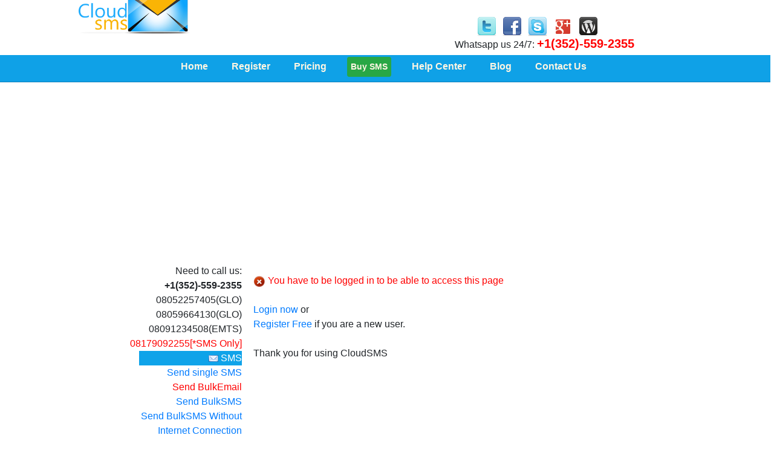

--- FILE ---
content_type: text/html; charset=UTF-8
request_url: https://www.cloudsms.com.ng/generate_sms_voucher.php
body_size: 5947
content:
<!DOCTYPE HTML PUBLIC "-//W3C//DTD HTML 4.01//EN"
        "http://www.w3.org/TR/html4/strict.dtd">
<html lang="en">
<head>
<link REL="SHORTCUT ICON" HREF="images/cloudsms.png" />
<meta http-equiv="content-type" content="text/html"; charset="utf-8" />
	<meta name="author" content="CloudWare Technologies" />
	<meta name="Robots" content="INDEX, ALL"/>
	<meta name="YahooSeeker" content="INDEX, FOLLOW" />
	<meta name="msnbot" content="INDEX, FOLLOW" />
	<meta name="googlebot" content="INDEX, FOLLOW" />
	<meta name="Expires" content="never" />
	<meta name="Resourcetype" content="document" />
	<meta name="documentclassification" content="BulkSMS company" />
	<meta name="Distribution" content="Global" />
	<meta name="Rating" content= "general" />
	<meta name="Product" content="BulkSMS company, Enterprise messaging Platform provider, Notification automation, message automation, Web Development, Web Design Company, Website Development" />
	<meta name="geo.region" content="Lagos, Abuja, Portharcourt, Ibadan, Aba, Osun, Ogun, Kano, Kaduna, Owerri, Anabra, Calabar" />
	<meta name="geo.placename" content="Nigeria, Benin, Ghana, cameroun, kenya, South Africa, Egypt,India,uk,usa,jandli" />
	<meta name="search engines" content="ALL" />
	<meta name="copyright" content="cloudsms.com.ng" />
	<meta name="keywords" content="cloudsms,CloudSMS Nigeria,CloudSMS Africa,Cloudsms bulksms, send cloudsms, how to send bulksms,sending bulksms,reliable bulksms in nigeria, bulksms company, bulksms, customized sms, campaign sms,promotional SMS,Cloudware Technologies,Most Reliable and instant bulkSMS solution provider in Nigeria." />
	<meta name="description" content="The most reliable and instant way to send BulkSMS in Nigeria is to use CloudSMS,CloudSMS is a SMS Technology Solutions Provider for Africa, Come on board today" />
	<link rel="stylesheet" href="style/style.css" type="text/css" media="all" />
<link rel="stylesheet" href="https://stackpath.bootstrapcdn.com/bootstrap/4.1.3/css/bootstrap.min.css" integrity="sha384-MCw98/SFnGE8fJT3GXwEOngsV7Zt27NXFoaoApmYm81iuXoPkFOJwJ8ERdknLPMO" crossorigin="anonymous">
<script src="https://stackpath.bootstrapcdn.com/bootstrap/4.1.3/js/bootstrap.min.js" integrity="sha384-ChfqqxuZUCnJSK3+MXmPNIyE6ZbWh2IMqE241rYiqJxyMiZ6OW/JmZQ5stwEULTy" crossorigin="anonymous"></script>

<title>CloudSMS | Most Reliable Instant BulkSMS service provider in Nigeria | Generate SMS Voucher</title>

<script type="text/javascript">
var maxLength=1000;
function charLimit(el) {
    if (el.value.length > maxLength) return false;
    return true;
}
function characterCount(el) {
    var charCount = document.getElementById('charCount');
    if (el.value.length > maxLength) el.value = el.value.substring(0,maxLength);
    if (charCount) charCount.innerHTML = maxLength - el.value.length;
    return true;
}
</script>
<script language="javascript">
var MoreCount = new Array('/n','^','~','{','}','[',']','/','\\','|','\'');
var corrCount = 2;
var perMessage = 160;

function message_count()
{
var text_area = document.getElementById("msg");
var disp_entry = document.getElementById("disp_entry");
var message_no = document.getElementById("message_no");
var typedMessage = new String(text_area.value);
var entry_count = typedMessage.length;

for(a = 0; a < typedMessage.length; a++)
	{
		charCode = typedMessage.charCodeAt(a);
		if((charCode >= 123 && charCode <=126) || (charCode >= 91 && charCode <= 94) || charCode == 47 || charCode == 10 || charCode == 39)
		{
			entry_count += corrCount - 1;
		}
	}
perMessage = (entry_count >160)? 152 : 160;
var dividend = Math.ceil(entry_count / perMessage);
message_no.innerHTML = dividend;
disp_entry.innerHTML = entry_count;
}
</script>


<!-- Restricted words alert -->

<script type="text/javascript">
var arr2=["(at)yahoo.com","..MT N N",".MT N N","1.8.O","180","2013winner","41Recharge","AIRTEL","30yrstc@w.cn","4-1Recharge","ANGEL/MEZZ","AWOOF!!!","BankAccess","BANKM3py","Bumazek","C0NGRATS!","C0NGRTS","C0NGRTS!Y0U","cantv.net","Cards-Zone","Card-Zone","ccoca@live.co.uk","CLAIM","claim@ukmobilelotto.com","claims@ukmobilelotto.com","CLAIMTODAY","clarkejudith93@yahoo.com.hk","Coca-Cola","coinmac.net","cokegrant2012@live.com","CONGRAT","Congrats!","Congratulation","CONGRATULATIONS","CouplesOut","cw10187@yahoo.com.hk","Debeeray?s","esqhill@w.cn","ETISALAT","Euro Casino","Gl0lwinner","GLO","Glo Promo!","GLOBACOM","Glowinner","gnetsms@live.com","GreatNews!","gsm promo","HSEFELOSHIP","http://www.permanenttsb-updates.org","http://www.yellopins.com","info@nmobiledraw.org","infonmobiledraw.org","ISAMS YABA","Jemtrade","L21","LIVINGWORD","lo1O10","lottery","lotto","M T N N.","M .T N N?","M T N","M TN-N","M TN-N.","M TN-NG","MT N N.","MT N?","MT N-N.","MT N-N.?","MTN N","MTN-N","M.T`N","M.T`N GN","M.T`N-.NG","Maitap.be","MANSARD","Megateq","mlottery@usa.com","mlttryusa@w.cn","mobile promo","MT N","MTEL","MTN","M-T-N","-M-T-N-","MTN N","MTN NG","MTN-NG","N0K","N10M","N2Million","nexteldraws@live.co.uk","NKMOBILE","NOK","Nokia inc.","nokia promo","nokia_40years2@live.com","nokia40years@live.co.uk","nokia40yrs@hotmail.com","nokialondondept247@hotmail.co.uk","NOKlA UK","ns30yrs@live.com","NTM","OPEDAYO","ORLAJ","P C EBUNILO","PR1ZE=0FFER","PRIMEGROCER","ROSGLORIOSM","Service180","Spam","StanbicIBTC","SUPOL SEGUN","SWFT","SWIFT 4G","Swift_NG","SWIFTNG","takko","telsms@live.com","topkids","TOYOTA sweepstakes","tsms04@live.com","ULTIMATE","usa.mlty@w.cn","usa_mlty@w.cn","vadia	","VISAFONE","W0N","W1N","wbre@gala.net","wbre2@gala.net","WIN","wo n","won","www.mtndays.org","www.mymtnsim.com","YDD Welfare","YELL0","YELLOLTD","you have won","your mobile has been selected","Your number has been selected","Your Number Have Win","Your-Line","ZOOM MULTILINKS","4I00","PROMO","reward","Rewarded","18O"];

 function CheckRestrictedWord() {
	  var arr=document.getElementById('msg').value;
	  arr.toLowerCase();
	arr3= arr.split(" ");
	//alert(arr2.length)
	for (var i = 0; i < arr2.length; i++) {
    for (var j = 0; j < arr3.length; j++) {
        if (arr2[i].toLowerCase() == arr3[j].toLowerCase()) {
          //alert(arr2[i])
		  
		  var r= confirm ("Restricted Word Entered.Visit Our Blog/Contact us For More Info")
		  
		  if (r=true){
			  //submit form
			  }
			  else
			  {
				  //do Nothing
				  }
        }
    }
}
	}
	
	
	
	
	var sarr=["180","ALERT","4444555","44770004","455445554","3345566","3343434","4456556557","234","121","DIAMOND","22590409424","LOADED","2392290275","29749","VIP-CARD","(at)yahoo.com","..MT N N",".MT N N","1.8.O","180","2013winner","41Recharge","AIRTEL","30yrstc@w.cn","4-1Recharge","ANGEL/MEZZ","AWOOF!!!","BankAccess","BANKM3py","Bumazek","C0NGRATS!","C0NGRTS","C0NGRTS!Y0U","cantv.net","Cards-Zone","Card-Zone","ccoca@live.co.uk","CLAIM","claim@ukmobilelotto.com","claims@ukmobilelotto.com","CLAIMTODAY","clarkejudith93@yahoo.com.hk","Coca-Cola","coinmac.net","cokegrant2012@live.com","CONGRAT","Congrats!","Congratulation","CONGRATULATIONS","CouplesOut","cw10187@yahoo.com.hk","Debeeray?s","esqhill@w.cn","ETISALAT","Euro Casino","Gl0lwinner","GLO","Glo Promo!","GLOBACOM","Glowinner","gnetsms@live.com","GreatNews!","gsm promo","HSEFELOSHIP","http://www.permanenttsb-updates.org","http://www.yellopins.com","info@nmobiledraw.org","infonmobiledraw.org","ISAMS YABA","Jemtrade","L21","LIVINGWORD","lo1O10","lottery","lotto","M T N N.","M .T N N?","M T N","M TN-N","M TN-N.","M TN-NG","MT N N.","MT N?","MT N-N.","MT N-N.?","MTN N","MTN-N","M.T`N","M.T`N GN","M.T`N-.NG","Maitap.be","MANSARD","Megateq","mlottery@usa.com","mlttryusa@w.cn","mobile promo","MT N","MTEL","MTN","M-T-N","-M-T-N-","MTN N","MTN NG","MTN-NG","N0K","N10M","N2Million","nexteldraws@live.co.uk","NKMOBILE","NOK","Nokia inc.","nokia promo","nokia_40years2@live.com","nokia40years@live.co.uk","nokia40yrs@hotmail.com","nokialondondept247@hotmail.co.uk","NOKlA UK","ns30yrs@live.com","NTM","OPEDAYO","ORLAJ","P C EBUNILO","PR1ZE=0FFER","PRIMEGROCER","ROSGLORIOSM","Service180","Spam","StanbicIBTC","SUPOL SEGUN","SWFT","SWIFT 4G","Swift_NG","SWIFTNG","takko","telsms@live.com","topkids","TOYOTA sweepstakes","tsms04@live.com","ULTIMATE","usa.mlty@w.cn","usa_mlty@w.cn","vadia	","VISAFONE","W0N","W1N","wbre@gala.net","wbre2@gala.net","WIN","wo n","won","www.mtndays.org","www.mymtnsim.com","YDD Welfare","YELL0","YELLOLTD","you have won","your mobile has been selected","Your number has been selected","Your Number Have Win","Your-Line","ZOOM MULTILINKS","4I00","PROMO","reward","Rewarded","18O"];

	function CheckRestrictedSenderID() {
		 var arr=document.getElementById('sender').value;
		 arr.toLowerCase();
	arr3= arr.split(" ");
	//alert(arr2.length)

	for (var i = 0; i < sarr.length; i++) {
    for (var j = 0; j < arr3.length; j++) {
        if (sarr[i].toLowerCase() == arr3[j].toLowerCase()) {
          //alert(arr2[i])
		  
		  var r= confirm ("Restricted SenderID Entered.Visit Our Blog For More Info/contact us")
		  
		  if (r=true){
			  //submit form
			  }
			  else
			  {
				  //do Nothing
				  }
        }
    }
}
	}
	
	


	
	function CheckIsCharacter() {		
   var arr=document.getElementById('sender').value;
  
     var charCode = (arr.which) ? arr.which : event.keyCode
	 arr3= arr.split(" ");
	 //alert(arr3)
			   var str=arr3[0].toString()
			  var Exp = /((^[0-9]+[a-z]+)|(^[a-z]+[0-9]+))+[0-9a-z]+$/i;
			  var num = /^[0-9]{1,10}$/;

				if (arr3[0].match(Exp)){
					//alert("yes")
				}
				else{
					 if (arr3[0].match(num) && arr3[0].match(num))  { 
		   
			  alert("Numbers are Not Allowed. Visit Our Blog For More Info");
			   return false;
			  //console.log(arr3[i])
					 }
					 
					 }
				
	}
	
	
	
	
	
	
	
	 //function CheckIsCharacter(objEvt) {
//        var charCode = (objEvt.which) ? objEvt.which : event.keyCode
//        if (charCode >= 48 && charCode <= 57)  {
//			
//           document.getElementById("send").style.backgroundColor = "#B2D8B2";
//      
//			alert("Numeric Values are Not Allowed. Visit Our Blog For More Info")
//        }
//        else if (charCode >= 65 && charCode <= 90 ){
//			
//            document.getElementById("send").style.backgroundColor = "#FFB2B2";
//            return false;
//        }
//    }
	
	

	function findnum(event){
		 var arr=document.getElementById('msg').value;
		    var charCode = (arr.which) ? arr.which : event.keyCode
	arr3= arr.split(" ");
	
		  for (var i = 0; i < arr3.length; i++) {
			   var str=arr3[i].toString()
			  var Exp = /((^[0-9]+[a-z]+)|(^[a-z]+[0-9]+))+[0-9a-z]+$/i;

				if (arr3[i].match(Exp)){
					//alert("yes")
				}
				else{
					 if (charCode >= 48 && charCode <= 57)  {    
			
		   if (str.length>=11 ){
			   alert("Please Space the long number you just entered in 3s visit our Blog /contact us for more info");
			   return false;
			  //console.log(arr3[i])
			
			  }
        }
        else if (charCode >= 65 && charCode <= 90 ){
			
            //document.getElementById("send").style.backgroundColor = "#FFB2B2";
            return false;
        }		
					}	
		  }
	}

</script>
</head>
<body>
<script type="text/javascript">

  var _gaq = _gaq || [];
  _gaq.push(['_setAccount', 'UA-36729724-1']);
  _gaq.push(['_trackPageview']);

  (function() {
    var ga = document.createElement('script'); ga.type = 'text/javascript'; ga.async = true;
    ga.src = ('https:' == document.location.protocol ? 'https://ssl' : 'http://www') + '.google-analytics.com/ga.js';
    var s = document.getElementsByTagName('script')[0]; s.parentNode.insertBefore(ga, s);
  })();

</script>
<div id="container">
	<div id="fixed">
	<div id="header">
			<div class="mid">
			<div id="inmid">
		<div id="logo">
		
	<h1><a href="index.php" ><img src="images/logo_xmas.png" alt="CloudSMS.com.ng" title="UpperHand Tutorials Concepts"/> </a></h1>
		</div>
		<div class="social">
		<ul>
					<li><a title="Follow us on Twitter" href="https://twitter.com/CloudSMS"><img src="images/twitter.png" alt="Follow us on twitter!"/></a></li>
					<li><a title="Join us on Facebook" href="https://www.facebook.com/Cloudsms"><img src="images/facebook.png" alt="Find us on facebook"/></a></li>
					<li><a href="#"title="cloudsms_ng"><img src="images/skype.png" alt="Contact us through Skype" /></a></li>
					<li><a title="Contact us through Google+" href="https://plus.google.com/u/0/b/107924719505672043155/107924"><img src="images/google.png" alt="Contact us through Google+" /></a></li>
					<li><a title="Visit our Blog" href="http://blog.cloudsms.com.ng/"><img src="images/wordpress.png" alt="Visit our Blog" /></a></li>
					</ul>
				Whatsapp us 24/7: <a tel="+1(352)-559-2355" style="font-size:20px; color:red;"><b>+1(352)-559-2355</b></a>
			
	</div>
			</div>
			</div>
	</div>
	<div id="nav">
		<div id="inner">
		<ul class="nav_links">
			<li><a href="welcome.php" class="active"><strong>Home</strong></a></li>
			
			<li><a href="register.php"><strong>Register</strong></a></li>			<li><a href="pricing.php"><strong>Pricing</strong></a></li>
			<li><a href="buy_sms.php" class="btn btn-sm btn-success"><strong>Buy SMS</strong></a></li>
			<li><a href="help_center.php"><strong>Help Center</strong></a></li>
			<li><a href="blog.php" target="blank"><strong>Blog</strong></a></li>
			<li><a href="contact_us.php"><strong>Contact us</strong></a></li>
					</ul>
		</div>
	</div>
	</div>
	
	<div id="main_area">
		<div id="v-nav">
	Need to call us: <br/>
<strong>+1(352)-559-2355</strong><br/>
08052257405(GLO)<br/>
08059664130(GLO)<br/>
08091234508(EMTS)<br/>

<span style="color:red">08179092255[*SMS Only]</span><br/>

		<ul>
		<li class="head"><img src="images/msg.png" /> SMS</li>
		<li class="c_n1"><a href="sendsms.php">Send single SMS</a></li>
<li class="c_n1"><a href="send_bulkemail.php"><span style="color:red;">Send BulkEmail</span></a></li>
		<li class="c_n1"><a href="send_bulksms.php">Send BulkSMS</a></li>
<li class="c_n1"><a href="SendToAll/">Send BulkSMS Without Internet Connection</a></li>
		<li class="c_n1"><a href="draft.php">Draft</a></li>
		<li class="c_n1"><a href="sent_box.php">Sent items</a></li>
		<li class="c_n1"><a href="api_sent_box.php">API Sent items</a></li>
<li class="c_n1"><a href="job_list.php">Scheduled Jobs</a></li>
<li class="head" ><img src="images/msg.png" /> Birthdays</li>
		<li class="c_n1"><a href="add_bd.php"><img src="images/bday.gif"/> Schedule Bulk Birthday SMS</a></li>
<li class="c_n1"><a href="add_bd_name.php"><img src="images/bday.gif"/> Schedule Personalized Bulk Birthday SMS</a></li>

<li class="c_n1"><a href="add_bd_name.php"><img src="images/bday.gif"/> Schedule Personalized Bulk Birthday SMS</a></li>
		<li class="head"> <img src="images/group_add.png" /> Phone book</li>
		<li class ="c_n21"><a href="add_contacts.php">Add contacts</a></li>
		<li class ="c_n2"><a href="add_contacts.php#group">Add Groups</a></li>
		<li class ="c_n2"><a href="view_contacts.php">View contacts/groups</a></li>
		<li class="c_n2"><a href="manage_contacts.php">Manage Contacts/Group</a></li>
		<li class="head"><img src="images/money.png" /> Payments</li>
<li class="c_n3"><a href="buy_bulkemail.php"><span style="color:red;">Buy BulkEmail Units</span></a></li>
		<li class="c_n3"><a href="buy_sms.php" style="color:white;" class="btn btn-sm btn-success">Buy SMS</a></li>
		<li class="c_n3"><a href="buy_airtime_online.php" class="btn btn-sm btn-primary" style="color:white;">Buy Airtime</a></li>                 <li class="c_n3"><a href="bulkbuy_sms.php"><b style="color:green;">Buy Large Volume of SMS with Online Payment</b></a></li>
<li class="c_n3"><a href="recharge/">CloudSMS Recharge cards</a></li>
<li class="c_n3"><a href="bulksms_voucher_dealers_nigeria.php">Find BulkSMS Recharge Voucher Dealer</a></li>
		<li class="c_n3"><a href="generate_sms_voucher.php">Generate SMS Voucher</a></li>
		<li class="c_n3"><a href="view_generate_sms_voucher.php" title="View Generate SMS voucher">View SMS vouchers</a></li>
		<li class="c_n3"><a href="load_voucher.php">Load Voucher</a></li>
<li class="c_n3"><a href="share_units.php">Share your Units</a></li>
		<li class="c_n3"><a href="pricing.php">Pricing</a></li>
		<li class="head"><img src="images/developers.png" /> Developers</li>
		<li class="c_n4"><a href="request_developer_id.php">Request ID</a></li>
		<li class="c_n4"><a href="http://developers.cloudsms.com.ng">Home page</a></li>
		
		<li class="head"><img src="images/server.png" /> Admin</li>
		<li class="c_n4"><a href="my_cloudsms.php">My Account Profile</a></li>
		<li class="c_n4"><a href="backup.php">Backup</a></li>
		<li class="c_n4"><a href="report.php">Report and analysis</a></li>
		<li class="c_n4"><a href="settings.php">Settings</a></li>
				<li class="head"><img src="images/help.png" /> Help</li>
		<li class="c_n5"><a href="help_center.php">Help center</a></li>
		<li class="c_n5"><a href="submit_ticket.php">Submit Ticket</a></li>
<li class="c_n5"><a href="different_way_to_cloudsms.php">Different ways to Contact CloudSMS</a></li>
		<li class="c_n5"><a href="contact_us.php">Contact us</a></li>
		</ul>
		</div>
	
		<div id="content">
		<p><div id="error"><img src="images/cancel.png" /> You have to be logged in to be able to access this page</div><br/>
<a href="login.php" title="CloudSMS Login"/> Login now</a> or <br/>
<a href="register.php">Register Free</a> if you are a new user.
<br/><br/>
Thank you for using CloudSMS
</p>

</div>
<div id="sidebar">
<div id="login">
<!--<a href="http://blog.cloudsms.com.ng/2015-end-of-year-promo-for-our-current-and-new-customers/"><img src="images/sky2.jpg" alt="CloudSMS Christmas Promo" /></a> -->
</div>
		</div>
	</div>
	<div id="footer">
		<div id="copyright">
		<ul>
			<li class="footer_info"><a href="about_us.php">About us</a></li>
			<li class="footer_info"><a href="services.php">Services</a></li>
			<li class="footer_info"><a href="reseller.php">Reseller</a></li>
			<li class="footer_info"><a href="buy_sms.php">Buy SMS</a></li>
			<li class="footer_info"><a href="login.php">Login</a></li>
		</ul><br/>
<script async src="//pagead2.googlesyndication.com/pagead/js/adsbygoogle.js"></script>
<!-- new cloudsms footer display -->
<ins class="adsbygoogle"
     style="display:inline-block;width:300px;height:250px"
     data-ad-client="ca-pub-0369185198396975"
     data-ad-slot="1199659631"></ins>
<script>
(adsbygoogle = window.adsbygoogle || []).push({});
</script>
<script async src="//pagead2.googlesyndication.com/pagead/js/adsbygoogle.js"></script>
<!-- new cloudsms footer display -->
<ins class="adsbygoogle"
     style="display:inline-block;width:300px;height:250px"
     data-ad-client="ca-pub-0369185198396975"
     data-ad-slot="1199659631"></ins>
<script>
(adsbygoogle = window.adsbygoogle || []).push({});
</script>

<br/>
		2026 <a href="http://www.cloudsms.com.ng">CloudSMS,</a><img src="images/ng.png" />&nbsp;<img src="images/bj.png" />
		 All Rights Reserved. <br/>Powered by <a href="http://www.cloudware.ng">CloudWare Technologies&reg;</a>
		</div>
	</div>
	</div>
	
</div>


</body>
</html>


--- FILE ---
content_type: text/html; charset=utf-8
request_url: https://www.google.com/recaptcha/api2/aframe
body_size: 267
content:
<!DOCTYPE HTML><html><head><meta http-equiv="content-type" content="text/html; charset=UTF-8"></head><body><script nonce="BafYDVUyp7KBr_1yJ06Byg">/** Anti-fraud and anti-abuse applications only. See google.com/recaptcha */ try{var clients={'sodar':'https://pagead2.googlesyndication.com/pagead/sodar?'};window.addEventListener("message",function(a){try{if(a.source===window.parent){var b=JSON.parse(a.data);var c=clients[b['id']];if(c){var d=document.createElement('img');d.src=c+b['params']+'&rc='+(localStorage.getItem("rc::a")?sessionStorage.getItem("rc::b"):"");window.document.body.appendChild(d);sessionStorage.setItem("rc::e",parseInt(sessionStorage.getItem("rc::e")||0)+1);localStorage.setItem("rc::h",'1768698720148');}}}catch(b){}});window.parent.postMessage("_grecaptcha_ready", "*");}catch(b){}</script></body></html>

--- FILE ---
content_type: text/css
request_url: https://www.cloudsms.com.ng/style/style.css
body_size: 1128
content:
/*cloudsms.com.ng*/
body{
font-family: verdana;
font-size: 13px;
}
.order{
border-style:solid;
border-width:5px;
margin-bottom:15px;
}

#courtesy{

font-family: times;
}
img{
border:0px;
}
#container{
margin: 0 auto;
width:100%;
margin-top: 1px;
margin-bottom: 1px;
}
.draft{
font-size:11.5px;

}

.mid{
margin: 0 auto;
width: 80%;
}
#header{
height:100px;
margin-top: 0px;
}
#login_area{
margin: 0 auto;
text-align:center;
width:250px;
}

#logo{
margin-top:-20px;
float:left;

height:100px;

}
#logo h1 a {
display:block;
outline:none;
width:100%;
height:100%;
}

.social{
float: right;
margin-top: 30px;/*
background-color: white; */
width: 400px;
height: 35px;
}
.social ul{
margin: -3px;
}
.social ul li{
list-style: none;
display :inline;
padding-right: 6px;
}
.social ul li a{
text-decoration: none;
}
#icons a{
text-align:center;
text-decoration:none;
}
#icons{
width:100px;
height:50px;
float:left;
margin: 0 auto;
text-align:center;
margin-right: 5px;
margin-bottom:10px;
margin-top:10px;
}
#nav{
background-color: #0fa1e7;
height: 45px;
margin-top:-10px;
text-align:center;
width:100%;
margin-left: -6px;
padding-right: 14px;
border-bottom-style: solid;
border-bottom-width:1px;
border-bottom-color: #0e80ba;

}
#inner{
width:100%;
padding-top:3px;
}
.nav_link{
margin-bottom:-5px;

}
.nav_links li {
display:inline;
padding: 10px 25px 0 0;
}
.nav_links li  a{
text-decoration:none;
text-transform:capitalize;
color:#fef6e3;
padding: 5px;
}
.nav_links li  a.active{
border-radius:3px;
}

.nav_links li  a:hover{
padding: 5px;
color:#f9b506;
border-radius:3px;
}
#course_nav{
float:left;
width:220px;
}
.c_n{
list-style:none;
padding-left:0;
margin-left:0;
}
.c_n1{
list-style:none;
padding-left:0;
margin-left:0;
}
.c_n2{
list-style:none;
padding-left:0;
margin-left:0;
}
.c_n21{
list-style:none;
padding-left:0;
margin-left:0;
}
.c_n3{
list-style:none;
padding-left:0;
margin-left:0;
}
a:hover{
text-decoration:none;
color:#c08905;
}
a:active{
text-decoration:none;
color:black;

}
.c_n4{
list-style:none;
padding-left:0;
margin-left:0;
}

.c_n5{
list-style:none;
padding-left:0;
margin-left:0;
}
.form_label{
text-align:right;
}
.head{
list-style:none;
padding-left:0;
margin-left:0;
background-color:#0fa3e9;
color:white;
}
h3{
color:#094560;
}
#main_area{
margin: 0 auto;
margin-top: 10px;
width:900px;
}
#v-nav{
float:left;
width:210px;
text-align:right;
border-right-style:solid;
border-right-color:#fcb606;
border-right-width: 0px;
}
#content{
margin: 0 auto;
float:left;
width:440px;
margin-left:19px;
}
#group2{
width: 300px;
max-height: 150px;
overflow:auto;
}
#sidebar{
width:200px;
float:right;
border-bottom-width:0px;

}
.credit{
font-size: 1.1em;
color:Green;
}
.error{
color:red;
font-size: 1.09em;
}

#footer{
margin: 0 auto;
margin-top:10px;
width: 860px;
}
#copyright{
height:38px;
width: 860px;
float: left;
text-align:center;
color:black;
}

#success{
color:green;
}
#error{
color:red;
}
.footer_info{
display:inline;
padding: 9px 25px 0 0;
}
.footer_info a{
text-decoration:none;
color:#902641;
}
.footer_info a.active{
text-decoration:none;
color:black;
}


div.pagination {
	padding: 3px;
	margin: 3px;
}

div.pagination a {
	padding: 2px 5px 2px 5px;
	margin: 2px;
	border: 1px solid black;
	
	text-decoration: none; /* no underline */
	color: #000099;
}
div.pagination a:hover, div.pagination a:active {
	border: 1px solid #81c3e4;

	color: #000;
}
div.pagination span.current {
	padding: 2px 5px 2px 5px;
	margin: 2px;
		border: 1px solid black;
		
		font-weight: bold;
		background-color: #fbe19f;
		color: #81c3e4;
	}
	div.pagination span.disabled {
		padding: 2px 5px 2px 5px;
		margin: 2px;
		border: 1px solid #EEE;
	
		color: #DDD;
	}